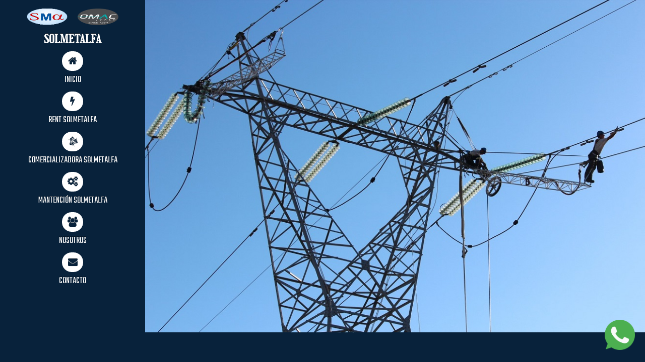

--- FILE ---
content_type: text/html
request_url: http://solmetalfa.cl/
body_size: 5534
content:
<!DOCTYPE HTML>
<html>
	<head>
		<title>Solmetalfa | Inicio</title>
		<meta http-equiv="Content-Type" content="text/html; charset=utf-8" />
		<link rel="stylesheet" href="css/index_style.css" type="text/css" media="all" />
		<link rel="stylesheet" href="css/index_flexslider.css" type="text/css" media="all" />
		<link rel="stylesheet" href="css/estilos.css" type="text/css" media="all" />
		<script src="js/responsive-nav.js"></script>
		<script src="js/modernizr.js"></script>
		
		<meta property="og:title" content="RENTSolmetalfa" />		
		<meta property="og:image" content="http://www.Solmetalfa.cl/images/icono.png" />
		<meta property="og:description" content="15 años de experiencia en Prestación de Servicios, primordialmente en Montajes Mecánicos, Mantención Industrial y fabricación de estructura metálicas." />
		
		<link rel="shortcut icon" href="images/icono_sinfondo.png" type="image/png" />			

		<link href="https://fonts.googleapis.com/css?family=Girassol&display=swap" rel="stylesheet">
		<link href="https://fonts.googleapis.com/css?family=Teko&display=swap" rel="stylesheet">
		
		<!-- Font-Awesome-Icons-CSS -->
		<link href="css/all.css" rel="stylesheet">		
		<link rel="stylesheet" href="css/font-awesome.min.css">
		
		<!-- FONT AWESOME -->
		<link href="css/all.css" rel="stylesheet">
		<link href="css/font-awesome.css" rel="stylesheet" >		
		<!-- //Custom-Files -->	
	</head>
	
	<body>
        <a href="https://wa.me/56986859745" target="_blank" id="whatsapp-button">
          <img src="https://cdn-icons-png.flaticon.com/512/733/733585.png" alt="WhatsApp" />
        </a>
	  <!--Start of Tawk.to Script 
    <script type="text/javascript">
      var Tawk_API=Tawk_API||{}, Tawk_LoadStart=new Date();
      (function(){
        var s1=document.createElement("script"),s0=document.getElementsByTagName("script")[0];
        s1.async=true;
        s1.src='https://embed.tawk.to/5e7b7b5069e9320caabceba5/default';
        s1.charset='UTF-8';
        s1.setAttribute('crossorigin','*');
        s0.parentNode.insertBefore(s1,s0);
      })();
    </script>
    <!--End of Tawk.to Script-->
		
		<div class="header-top">
			<div role="navigation" id="nav">
				<ul>
					<li class="lista">
						<div class="lista_imagen">
							<a href="index.html"><img src="images/icono_sinfondo.png" /></a>
							<a href="https://www.omac-italy.com" target="_blank"><img src="images/logo_omaq.png" /></a>							
						</div>
					</li>
					<li class="lista">
						<a class="titulo_lista" href="index.html">SOLMETALFA</a>
					</li>				
					<li class="active lista">
						<a href="index.html"><i class="fa fa-home"></i>INICIO</a>
					</li>
					<li class="lista">
						<a href="rent_solmetalfa.html"><i class="fa fa-bolt"></i>RENT SOLMETALFA</a>
					</li>
					<li class="lista">
						<a href="comercializadora.html"><i class="fab fa-battle-net"></i>COMERCIALIZADORA SOLMETALFA</a>
					</li>
					<li class="lista">
						<a href="mantencion.html"><i class="fa fa-cogs"></i>MANTENCIÓN SOLMETALFA</a>
					</li>
					<li class="lista">
						<a href="nosotros.html"><i class="fa fa-users"></i>NOSOTROS</a>
					</li>
					<li class="lista">
						<a href="contacto.html"><i class="fa fa-envelope"></i>CONTACTO</a>
					</li>
				</ul>
			</div>
		</div>
		
		<div role="main" class="main">
			<div class="banner">
				<div class="wrap">
					<div id="main" role="main">
						<section class="slider">
							<div class="flexslider">								
								<ul class="slides">																		
									<li data-thumb="images/t-banner1.jpg">
										<img src="images/banner1.jpg" />
									</li>
									
									<li data-thumb="images/t-banner2.jpg">
									  <img src="images/banner2.jpg" />
									</li>
									
									<li data-thumb="images/t-banner3.jpg">
										<img src="images/banner3.jpg" />
									</li>
									
									<li data-thumb="images/t-banner4.jpg">
										<img src="images/banner4.jpg" />
									</li>
									
									<li data-thumb="images/t-banner3.jpg">
										<img src="images/banner5.jpg" />
									</li>
									
									<li data-thumb="images/t-banner4.jpg">
										<img src="images/banner6.jpg" />
									</li>

                  <li data-thumb="images/t-banner3.jpg">
										<img src="images/banner7.jpg" />
									</li>
									
									<li data-thumb="images/t-banner4.jpg">
										<img src="images/banner8.jpg" />
									</li>
									
									<li data-thumb="images/t-banner3.jpg">
										<img src="images/banner9.jpg" />
									</li>
									
									<li data-thumb="images/t-banner4.jpg">
										<img src="images/banner10.jpg" />
									</li>
									
								</ul>
							</div>
					 </section>
					</div>
				</div>
				
				<!-- jQuery -->
				<script src="js/jquery.min.js"></script>
				<script>window.jQuery || document.write('<script src="js/libs/jquery-1.7.min.js">\x3C/script>')</script>
				<!-- FlexSlider -->
				<script defer src="js/jquery.flexslider.js"></script><script type="text/javascript">
					$(function(){
						SyntaxHighlighter.all();
					});
					$(window).load(function(){
						$('.flexslider').flexslider({
							animation: "slide",
							controlNav: "thumbnails",
							start: function(slider){
								$('body').removeClass('loading');
							}
						});
					});
				</script>
			</div>
		
		</div>	
	</body>
</html>


--- FILE ---
content_type: text/css
request_url: http://solmetalfa.cl/css/index_style.css
body_size: 20082
content:
/*
Author: W3layout
Author URL: http://w3layouts.com
License: Creative Commons Attribution 3.0 Unported
License URL: http://creativecommons.org/licenses/by/3.0/
*/
/* reset */
html,body,div,span,applet,object,iframe,h1,h2,h3,h4,h5,h6,p,blockquote,pre,a,abbr,acronym,address,big,cite,code,del,dfn,em,img,ins,kbd,q,s,samp,small,strike,strong,sub,sup,tt,var,b,u,i,dl,dt,dd,ol,nav ul,nav li,fieldset,form,label,legend,table,caption,tbody,tfoot,thead,tr,th,td,article,aside,canvas,details,embed,figure,figcaption,footer,header,hgroup,menu,nav,output,ruby,section,summary,time,mark,audio,video{margin:0;padding:0;border:0;font-size:100%;font:inherit;vertical-align:baseline;}
article, aside, details, figcaption, figure,footer, header, hgroup, menu, nav, section {display: block;}
ol,ul{list-style:none;margin:0;padding:0;}
blockquote,q{quotes:none;}
blockquote:before,blockquote:after,q:before,q:after{content:'';content:none;}
table{border-collapse:collapse;border-spacing:0;}
/* start editing from here */
a{text-decoration:none;}
	
.txt-rt{text-align:right;}/* text align right */
.txt-lt{text-align:left;}/* text align left */
.txt-center{text-align:center;}/* text align center */
.float-rt{float:right;}/* float right */
.float-lt{float:left;}/* float left */
.clear{clear:both;}/* clear float */
.pos-relative{position:relative;}/* Position Relative */
.pos-absolute{position:absolute;}/* Position Absolute */
.vertical-base{	vertical-align:baseline;}/* vertical align baseline */
.vertical-top{	vertical-align:top;}/* vertical align top */
.underline{	padding-bottom:0;	border-bottom: 0 solid #08223b; margin:0 0 0 0;}/* Add 5px bottom padding and a underline */
nav.vertical ul li{	display:block;}/* vertical menu */
nav.horizontal ul li{	display: inline-block;}/* horizontal menu */
img{max-width:100%;}
body{
	background-color: #08223b;
	font-family:Arial, Helvetica, sans-serif;
}
/* PROPIOS */
.titulo_lista {
	font-size: 23px!important;
	font-family: 'Girassol'!important;
	font-weight: bold;
	color: #fff;
	text-align: center;   
	margin-bottom: 5px;
}
.lista_imagen{		
	
}
.lista{
	text-align: center;
}
.lista i{
	color: #08223b;
	background-color: #fff;
	font-size: 19px;	
	width: 8%;
	text-align: center;	
	border-radius: 60px;	  
  padding: 10px 10px 10px 10px;		
	display: block;
	margin: 5px auto;
}
.lista_imagen{
	width: 70%;
	display: inline-flex;
	margin-top: -15px;	
	text-align: center;
	padding: 0;
}
.header{
	margin-bottom: 20px;
}
.header-top{
	font-family: "Lucida Sans Unicode", Arial, Helvetica, sans-serif;
	text-transform:uppercase;
}
.main{
	webkit-box-sizing: border-box;
	-moz-box-sizing: border-box;
	box-sizing: border-box;
	-webkit-overflow-scrolling: touch;
	padding: 0;
	position: fixed;
	overflow: hidden;
	overflow-y: hidden;
	border-top-left-radius: 0;		
	top: 0;
	right: 0;
	bottom: 0;
	width: 76%;
	font-family: "Lucida Sans Unicode", Arial, Helvetica, sans-serif;
	max-height: max-content;
}
.main::
	-webkit-scrollbar{
	-webkit-appearance:none;
	background-color:rgba(0,0,0,.15);
	width:8px;height:8px
}
.main::
	-webkit-scrollbar-thumb{
	 border-radius:0;background-color: rgba(0,0,0,.4)
}
#nav{
	position:absolute;
	width:24%;
	top: 2em;
	left:0;
}
#nav a{
	font-family: "Teko";
	color:#fff;
	font-size: 18px;
	-webkit-box-sizing:border-box;
	-moz-box-sizing:border-box;
	box-sizing:border-box;
	-webkit-transition:background .3s ease;
	-moz-transition:background .3s ease;
	transition:background .3s ease;
	text-shadow:0 -1px rgba(0,0,0,.5);
	display: block;
	padding: 0 10px 5px 10px;
	width:100%;
	text-align: center;
}
#nav a:hover{
	background:rgba(255,255,255,.1)
}
#nav .active a{
	color:#fff;	
}
#nav li:first-child a{
	border-top:0
}
#nav li:last-child a{
	border-bottom:0
}
#toggle{
	display:none
}
@media screen and (max-width:40em){.js #nav{clip:rect(0 0 0 0);
	max-height:0;
	position:absolute;
	display:block;
	overflow:hidden
}
#nav{
	top:0;width:100%;
	position:relative
}
#nav.opened{
	max-height:9999px
}
#nav a:hover{
	background:transparent
}
#nav .active a:hover{
	color:#fff;
	background:rgba(0,0,0,.3)
}
#toggle{
	-webkit-touch-callout:none;
	-webkit-user-select:none;
	-moz-user-select:none;
	-ms-user-select:none;user-select:none;
	display:block;width:70px;
	height:55px;
	float:right;
	margin:0 -2em 1em 0;
	text-indent:-9999px;
	overflow:hidden;	
}
.main{
	-webkit-overflow-scrolling:auto;
	padding:0 2em 2em;
	border-radius:0;
	box-shadow:none;
	position:relative;
	width:100%;
	overflow:hidden
}
.main::
-webkit-scrollbar{
	background-color:transparent
}
}
@media screen and (-webkit-min-device-pixel-ratio:1.3),screen and (min--moz-device-pixel-ratio:1.3),screen and (-o-min-device-pixel-ratio:2 / 1)
	,screen and (min-device-pixel-ratio:1.3),screen and (min-resolution:192dpi),screen and (min-resolution:2dppx){
	
#toggle{
	background-image:url("hamburger-retina.gif");
	-webkit-background-size:100px 100px;
	-moz-background-size:100px 100px;-o-background-size:100px 100px;
	background-size:100px 100px}
}
@media screen and (min-width:76em){
	#nav{width:18em}.main{width:auto;left:18em}
}
.logo{
	float:left;
}
.follow_icon li {
	float: left;
	margin-left: 13px;
}
.follow_icon {
	list-style: none;
	float: right;
	margin-right: 32px;
	margin-top: 18px;
}
.follow_icon li a img{
	vertical-align: middle;
}
.follow_icon li  :hover{
	opacity: 0.8;
}
/*--content--*/
.content{
	background:#fff;
}
.grids{
	padding: 10px 0;
}
.span_1_of_3 {
	width: 31.2%;
}
.col {
	display: block;
	float: left;
	margin: 1% 0 1% 1.6%;
}
.content-top{
	margin:20px 0;
}
.bot-grid {
	background: #FFF;
	box-shadow: 0 0 5px #aaa;
	-webkit-box-shadow: 0 0 5px #aaa;
	-moz-box-shadow: 0 0 5px #aaa;
	-o-box-shadow: 0 0 5px #aaa;
}
.grid-img img {
	box-shadow: 0 0 4px #aaa;
	-webkit-box-shadow: 0 0 4px #aaa;
	-moz-box-shadow: 0 0 4px #aaa;
	-o-box-shadow: 0 0 4px #aaa;
}
.bot-grid h3 {
	color: #999;
	font-size: 20px;
	padding: 20px;
}
h4.head{
	background: url(../images/border.png);
	color:#fff;
	font-size:1.5em;
	padding: 20px;
	text-transform: uppercase;
	font-family:"Lucida Sans Unicode", Arial, Helvetica, sans-serif ;
}
p.para{
	font-size: 14px;
	line-height: 1.5em;
	color: #FC3402;
	margin-bottom: 10px;
}
.h-text{
	padding: 20px;
}
p.light {
	font-size:13px;
	line-height: 1.8em;
	color:#999;
	margin-bottom: 10px;
}
.but {
	cursor: pointer;
	color: #FC3402;
	font-size:13px;
	text-transform: uppercase;
}
span.more{
	margin-right: 5px;
}
span.more:hover{
	color:#222;
}
.list li {
	font-size: 12px;
	line-height: 18px;
	text-transform: uppercase;
	padding: 3px 0 14px;
}
.list li a:hover, .list-1 li a:hover{
	color:#555;
}
.list li span {
	display: block;
	padding: 0 0 0 46px;
	position: relative;
}
.list a {
	color: #999;
}
.list li span a strong {
	display: block;
	background: url(../images/icon.png) 0 0 no-repeat;
	width: 35px;
	height: 35px;
	position: absolute;
	top: 0;
	left: 0;
	-webkit-border-radius: 50%;
	-moz-border-radius: 50%;
	border-radius: 50%;
}
.block {
	background:url(../images/border1.png);
	overflow: hidden;
	margin: 10px 0 0 0;
	text-transform: uppercase;
	padding: 15px 20px 11px 20px;
	margin: 1% 0 1% 1.6%;
	width: 93.3%;
}
.block span {
	display: inline-block;
	font-size:1.5em;
	line-height: 1.2em;
	margin: 0 13px 0 0;
	float: left;
	width:24%;
	color:#fff;
	font-family: "Lucida Sans Unicode", Arial, Helvetica, sans-serif;
}
.block p {
	padding: 2px 0 5px 0;
	color: #FDBF8F;
	font-size:14px;
}
/*--Footer--*/
.footer-top{
	background: url(../images/line-3.gif)left bottom repeat-x;
}
h3.bot {
	font-size: 1.5em;
	font-family: "Lucida Sans Unicode", Arial, Helvetica, sans-serif;
	text-transform: uppercase;
	margin-bottom: 10px;
	color: #862424;
}
.f-col{
	color:#999;
	font-size:13px;
	line-height: 1.8em;
}
.list-1 li {
	text-transform: uppercase;
	font-size: 12px;
	line-height: 18px;
	padding: 1px 0 5px 0;
}
.list-1 li a {
	color: #999;
}
.list3 li {
	font-size: 12px;
	line-height: 18px;
	margin-bottom: 17px;
}
.list3 li p {
	font-size: 12px;
	line-height: 18px;
}
.list3 li a {
	color: #F87615;
	font: bold 12px Arial,Helvetica,sans-serif;
	margin: 0;
	display: inline-block;
	-webkit-transition: all 0.35s ease;
	-moz-transition: all 0.35s ease;
	-o-transition: all 0.35s ease;
	transition: all 0.35s ease;
}
.list3 li p {
	font-size: 12px;
	line-height: 18px;
	color:#999;
}
.list3 li a:hover {
	color:#999;
}
.copy p {
	text-align: center;
	font-size: 13px;
	color: #999;
	padding: 20px;
}
.copy p a {
	color: #FC3402;
}
/*--about--*/
.span_1_of_2 {
	width: 64%;
}
.a-text{
	padding:20px;
}
h4.a-head{
	color:#862424;
	font-size:1.5em;
	font-family: "Lucida Sans Unicode", Arial, Helvetica, sans-serif;
	text-transform: uppercase;
	margin-bottom: 10px;
}
p.a-para{
	color:#999;
	font-size:13px;
	line-height: 1.8em;
}
.about-grid {
	background: #FFF;
	box-shadow: 0 0 5px #AAA;
	-webkit-box-shadow: 0 0 5px #AAA;
	-moz-box-shadow: 0 0 5px #aaa;
	-o-box-shadow: 0 0 5px #aaa;
	margin-bottom: 20px;
}
.left-grid{
	width:45%;
	float:left;
	margin-right:2%;
}
.left-grid img{
	border:1px solid #F5F2F2;
}
.right-grid{
	width:53%;
	float:left;
	margin-right:0px;
}
.right-grid p{
	color:#999;
	font-size:13px;
	line-height: 1.8em;
}
.a-top{
	margin-top:20px;
	padding: 20px;
}
p.a-text1{
	font-size: 14px;
	line-height: 1.5em;
	color: #FC3402;
	margin-bottom: 10px;
}
h4.head1{
	background: #f0f0f0;
	color:#862424;
	font-size:1.5em;
	padding:10px 20px;
	text-transform: uppercase;
	font-family:"Lucida Sans Unicode", Arial, Helvetica, sans-serif ;
}
.list-mission .number {
	background: 0;
	-webkit-box-shadow: none;
	-moz-box-shadow: none;
	box-shadow: none;
	font-size: 1.5em;
	line-height: 1em;
	color: #862424;
	font-weight: 300;
	padding: 10px 0 0 0;
	margin: 0 15px 0 0;
	float: left;
}
.list-mission li {
	margin-bottom: 12px;
}
.extra-para{
	color:#999;
	font-size:13px;
	line-height: 1.8em;
}
ul.list-mission{
	padding: 20px;
}
/*--Gallery--*/
.gallery{
	padding-top:10px;
}
.view {
   width: 95%;
   margin-bottom: 20px;
   float: left;
   border: 5px solid #fff;
   overflow: hidden;
   position: relative;
   text-align: center;
   box-shadow: 0px 0px 5px #aaa;
   -webkit-box-shadow: 0px 0px 5px #aaa;
   -o-box-shadow: 0px 0px 5px #aaa;
   -moz-box-shadow: 0px 0px 5px #aaa;
   cursor: default;
}
.view .mask, .view .content {
   width: 300px;
   
   position: absolute;
   overflow: hidden;
   top:-25px;
   left:20px;
}
.view img {
   display: block;
   position: relative;
}
.effect img {
   opacity:1;
   -moz-transform:scale(1,1);
   -webkit-transform:scale(1,1);
   -o-transform:scale(1,1);
   -ms-transform:scale(1,1);
   transform:scale(1,1);
   -webkit-transition: all 0.2s ease-in;
   -moz-transition: all 0.2s ease-in;
   -o-transition: all 0.2s ease-in;
   -ms-transition: all 0.2s ease-in;
   transition: all 0.2s ease-in;
}
.effect .mask {
   opacity:0;
   overflow:visible;
   border-color:rgba(0,0,0,0.7) transparent transparent transparent;
   border-style:solid;
   border-width:150px;
   width:0;
   height:0;
   -moz-transform:translateY(-125px);
   -webkit-transform:translateY(-125px);
   -o-transform:translateY(-125px);
   -ms-transform:translateY(-125px);
   transform:translateY(-125px);
   -moz-transition: -moz-transform 0.2s 0.1s ease-out, opacity 0.3s ease-in-out;
   -webkit-transition: -webkit-transform 0.2s 0.1s ease-out, opacity 0.3s ease-in-out;
   -o-transition: -o-transform 0.2s 0.1s ease-out, opacity 0.3s ease-in-out;
   -ms-transition: -ms-transform 0.2s 0.1s ease-out, opacity 0.3s ease-in-out;
   transition: transform 0.2s 0.1s ease-out, opacity 0.3s ease-in-out;
}
.effect:hover img {
	opacity:0.7;
   -moz-transform:scale(2,2);
   -webkit-transform:scale(2,2);
   -o-transform:scale(2,2);
   -ms-transform:scale(2,2);
   transform:scale(2,2);
}
.effect:hover .mask {
   opacity: 1;
   -webkit-transform: translateY(0px);
   -moz-transform: translateY(0px);
   -o-transform: translateY(0px);
   -ms-transform: translateY(0px);
   transform: translateY(0px);
}
.effect:hover a.info {
	opacity:1;
   -moz-transform:translateY(100px);
   -webkit-transform:translateY(100px);
   -o-transform:translateY(100px);
   -ms-transform:translateY(100px);
   transform:translateY(100px);
}
/*--Contact--*/
.contact{
	margin: 1% 0 1% 1.6%;
}
.contact-top h3 {
	font-size:1.5em;
	text-transform:uppercase;
	color: #A2365A;
	margin-bottom: 20px;
}
 .contact-top p {
	color: #999;
	font-size: 13px;
	line-height: 1.8em;
	margin-bottom: 20px;
}
.form {
	font-size: .8em;
	width:48%;
	float: left;
	margin-right: 3%;
}
.form1{
	width:48%;
	float: left;

}
.form input[type="text"] {
	padding: 7px;
	width: 96%;
	font-size: 13px;
	margin: 5px 0 30px 0;
	border: 1px solid #F0F0F0;
	color: #555;
	background: #F0F0F0;
	-webkit-border-radius: .2em;
	-moz-border-radius: .2em;
	border-radius: .2em;
	outline: none;
	box-shadow:0 0 4px #aaa;
	-webkit-box-shadow:0 0 4px #aaa;
	-moz-box-shadow:0 0 4px #aaa;
	-o-box-shadow:0 0 4px #aaa;
}
.form input[type="text"]:hover, .form1 textarea:hover{
	box-shadow:0 0 2px #aaa;
	-webkit-box-shadow:0 0 2px #aaa;
	-moz-box-shadow:0 0 2px #aaa;
	-o-box-shadow:0 0 2px #aaa;
}
.form1 textarea {
	width:96%;
	font-size: 13px;
	margin: 5px 0 30px 0;
	border: 1px solid #F0F0F0;
	color: #555;
	background: #F0F0F0;
	-webkit-border-radius: .2em;
	-moz-border-radius: .2em;
	border-radius: .2em;
	outline: none;
	margin-bottom: 25px;
	height: 150px;
	padding: 7px;
	resize: none;
	font-family: Arial, Helvetica, sans-serif;
	box-shadow:0 0 4px #aaa;
	-webkit-box-shadow:0 0 4px #aaa;
	-moz-box-shadow:0 0 4px #aaa;
	-o-box-shadow:0 0 4px #aaa;
}
.contact-left {
	float: left;
	width: 29%;
	margin-right: 4%;
}
.contact-map {
	width:65%;
	float: left;
	font-size: 13px;
}
.submit-button {
	border: 1px solid #862424;
	background:#862424;
	cursor: pointer;
	color: #FFF;
	font-size: 12px;
	padding: 3px 20px 28px;
	width: auto;
	height: 29px;
	line-height: 26px;
	float: right;
	margin-bottom: 30px;
	text-shadow: 0 -1px 0 rgba(0, 0, 0, 0.4);
	box-shadow:0 -1px 1px #A27C7C inset, 0 1px 1px #D15B5B inset, 1px 2px 2px -1px #441515;
	-moz-box-shadow:0 -1px 1px #A27C7C inset, 0 1px 1px #D15B5B inset, 1px 2px 2px -1px #441515;
	-o-box-shadow:0 -1px 1px #A27C7C inset, 0 1px 1px #D15B5B inset, 1px 2px 2px -1px #441515;
	-webkit-box-shadow: 0 -1px 1px #A27C7C inset, 0 1px 1px #D15B5B inset, 1px 2px 2px -1px #441515;
}
.submit-button:hover {
	background: #6F1111;
}
.contact-add {
	margin-bottom: 20px;
}
.contact-left h3 {
	font-size:1em;
	color: #A2365A;
	margin-bottom: 5px;
	font-family: "Lucida Sans Unicode", Arial, Helvetica, sans-serif;
}
.contact-left p {
	font-size: 13px;
	color: #555;
	line-height: 1.8em;
}
/*--404--*/
.pnot {
	font-family: "Lucida Sans Unicode", Arial, Helvetica, sans-serif;
	padding: 30px 0;
}
.pnot h1 {
	font-size: 15em;
	color: #F0F0F0;
	text-align: center;
	text-shadow: 1px 1px 6px #555;
}
@media all and (max-width:1366px) and (min-width:1280px){
.block {
	width: 92.5%;
}
.block p {
	font-size: 12px;
}
.list3 li {
	margin-bottom: 5px;
}
.right-grid {
	width: 100%;
	float: none;
	margin-right: 0px;
}
.view .mask, .view .content {
	left:-13px;
}
}
@media all and (max-width:1280px) and (min-width:1024px){
.block {
	width: 92.5%;
}
.block p {
	font-size: 12px;
}
.list3 li {
	margin-bottom: 5px;
}
.right-grid {
	width: 100%;
	float: none;
	margin-right: 0px;
}
.view .mask, .view .content {
	left:-26px;
}
}
@media all and (max-width:1024px) and (min-width:800px){
.block {
	width: 90.5%;
}
.block p {
	font-size: 12px;
}
.list3 li {
	margin-bottom: 5px;
}
.right-grid {
	width: 100%;
	float: none;
	margin-right: 0px;
}
.view .mask, .view .content {
	left:-26px;
}
.block span {
	font-size: 1.3em;
}
h3.bot {
	font-size: 1.2em;
}
h4.head1 {
	font-size: 1.2em;
}
h4.a-head {
	font-size: 1.2em;
}
.form input[type="text"] {
	width:94%;
}
.form1 textarea {
	width:93%;
}
}
@media all and (max-width:800px) and (min-width:640px){
.block {
	width: 87.9%;
}
.block p {
	font-size: 12px;
}
.list3 li {
	margin-bottom: 5px;
}
.right-grid {
	width: 100%;
	float: none;
	margin-right: 0px;
}
.view .mask, .view .content {
	left: 65px;
}
.block span {
	font-size: 1.3em;
}
h3.bot {
	font-size: 1.2em;
}
h4.head1 {
	font-size: 1.2em;
}
h4.a-head {
	font-size: 1.2em;
}
.form input[type="text"] {
	width:94%;
}
.form1 textarea {
	width:93%;
}
.span_1_of_3 {
	width:97%;
}
.span_1_of_2 {
	width:97%;
}
.form {
	width: 100%;
	float: left;
	margin-right:0px;
}
.form1 {
	width:100%;
	float: left;
}
.contact-left {
	float: left;
	width:100%;
	margin-right:0px;
}
.contact-map {
	width:97%;
	float:none;
}
.pnot h1 {
    font-size: 12em;
}
}
@media all and (max-width:640px) and (min-width:480px){
.block {
	width: 87.9%;
}
.block p {
	font-size: 12px;
}
.list3 li {
	margin-bottom: 5px;
}
.right-grid {
	width: 100%;
	float: none;
	margin-right: 0px;
}
.view .mask, .view .content {
	left:100px;
}
.block span {
	font-size: 1.3em;
}
h3.bot {
	font-size: 1.2em;
}
h4.head1 {
	font-size: 1.2em;
}
h4.a-head {
	font-size: 1.2em;
}
.form input[type="text"] {
	width:94%;
}
.form1 textarea {
	width:93%;
}
.span_1_of_3 {
	width:97%;
}
.span_1_of_2 {
	width:97%;
}
.form {
	width: 100%;
	float: left;
	margin-right:0px;
}
.form1 {
	width:100%;
	float: left;
}
.contact-left {
	float: left;
	width:100%;
	margin-right:0px;
}
.contact-map {
	width:97%;
	float:none;
}
}
@media all and (max-width:480px) and (min-width:320px){
.block {
	width:85.9%;
}
.block p {
	font-size: 10px;
}
.list3 li {
	margin-bottom: 5px;
}
.right-grid {
	width: 100%;
	float: none;
	margin-right: 0px;
}
.view .mask, .view .content {
	left:40px;
}
.block span {
	font-size: 1em;
}
h3.bot {
	font-size: 1.2em;
}
h4.head1 {
	font-size: 1.2em;
}
h4.a-head {
	font-size: 1.2em;
}
.form input[type="text"] {
	width:94%;
}
.form1 textarea {
	width:93%;
}
.span_1_of_3 {
	width:97%;
}
.span_1_of_2 {
	width:97%;
}
.form {
	width: 100%;
	float: left;
	margin-right:0px;
}
.form1 {
	width:100%;
	float: left;
}
.contact-left {
	float: left;
	width:100%;
	margin-right:0px;
}
.contact-map {
	width:97%;
	float:none;
}
.header {
	margin-bottom: 0px;
}
}
@media all and (max-width:414px){
.follow_icon {
    margin-top: 0px;
    margin-bottom: 15px;
}
.pnot h1 {
    font-size: 8em;
}
}
@media all and (max-width:320px) and (min-width:240px){
.block {
	width:79.9%;
}
.block p {
	font-size: 10px;
}
.list3 li {
	margin-bottom: 5px;
}
.right-grid {
	width: 100%;
	float: none;
	margin-right: 0px;
}
.view .mask, .view .content {
	left:-40px;
}
.block span {
	font-size:0.8em;
}
h3.bot {
	font-size: 1.2em;
}
h4.head1 {
	font-size: 1.2em;
}
h4.a-head {
	font-size: 1.2em;
}
.form input[type="text"] {
	width:90%;
}
.form1 textarea {
	width:90%;
}
.span_1_of_3 {
	width:97%;
}
.span_1_of_2 {
	width:97%;
}
.form {
	width: 100%;
	float: left;
	margin-right:0px;
}
.form1 {
	width:100%;
	float: left;
}
.contact-left {
	float: left;
	width:100%;
	margin-right:0px;
}
.contact-map {
	width:97%;
	float:none;
}
.header {
	margin-bottom: 0px;
}
.follow_icon {
	margin-right: 0px;
	margin-bottom: 18px;
}
.main {
    padding: 0 1.5em 1.5em;
}
.pnot h1 {
    font-size: 7em;
}
}


--- FILE ---
content_type: text/css
request_url: http://solmetalfa.cl/css/estilos.css
body_size: 298
content:
#whatsapp-button {
    position: fixed;
    bottom: 20px;
    right: 20px;
    z-index: 100;
  }

  #whatsapp-button img {
    width: 60px;
    height: 60px;
    border-radius: 0%;
    transition: transform 0.3s ease;
  }

  #whatsapp-button img:hover {
    transform: scale(1.1);
}